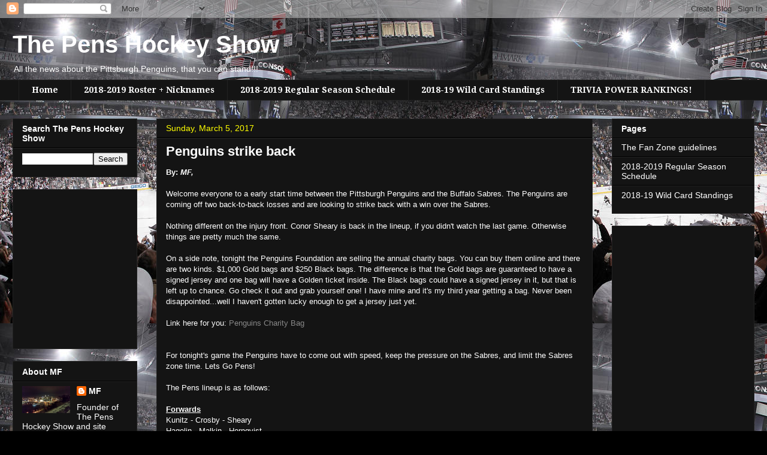

--- FILE ---
content_type: text/html; charset=utf-8
request_url: https://www.google.com/recaptcha/api2/aframe
body_size: 267
content:
<!DOCTYPE HTML><html><head><meta http-equiv="content-type" content="text/html; charset=UTF-8"></head><body><script nonce="uZ49KduJxdsDdT5OCeXSow">/** Anti-fraud and anti-abuse applications only. See google.com/recaptcha */ try{var clients={'sodar':'https://pagead2.googlesyndication.com/pagead/sodar?'};window.addEventListener("message",function(a){try{if(a.source===window.parent){var b=JSON.parse(a.data);var c=clients[b['id']];if(c){var d=document.createElement('img');d.src=c+b['params']+'&rc='+(localStorage.getItem("rc::a")?sessionStorage.getItem("rc::b"):"");window.document.body.appendChild(d);sessionStorage.setItem("rc::e",parseInt(sessionStorage.getItem("rc::e")||0)+1);localStorage.setItem("rc::h",'1769145882957');}}}catch(b){}});window.parent.postMessage("_grecaptcha_ready", "*");}catch(b){}</script></body></html>